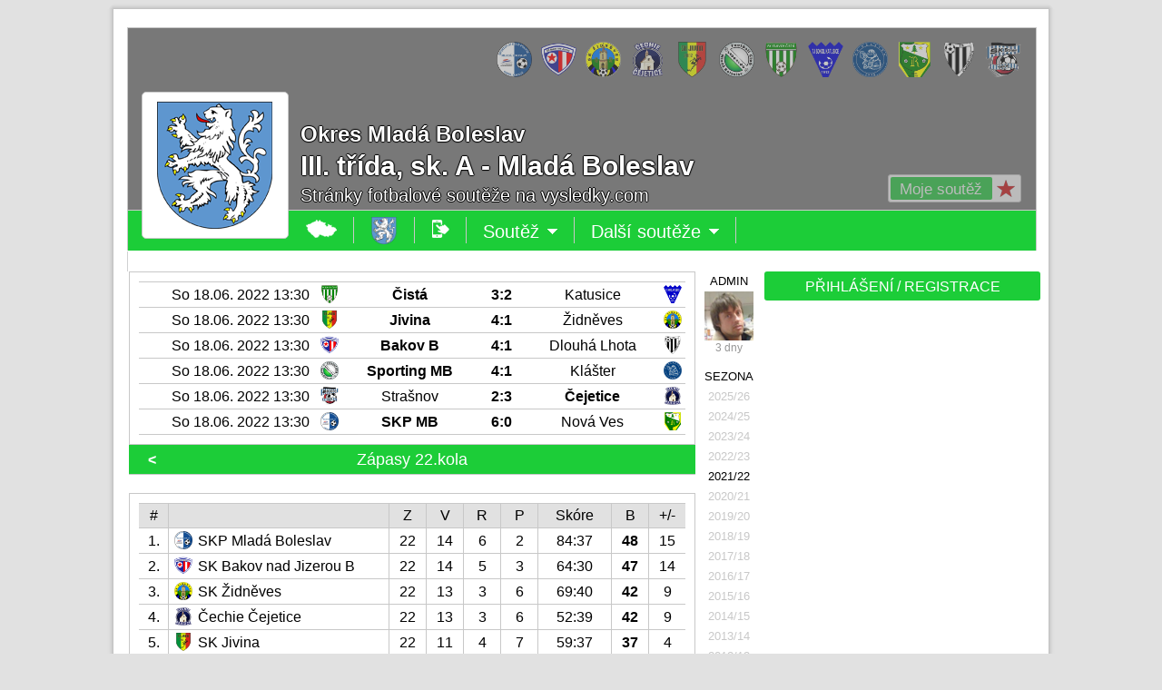

--- FILE ---
content_type: text/html
request_url: http://www.vysledky.com/soutez2.php?id_soutez=16436
body_size: 8593
content:
<!doctype html>
<html>
<head>
	<meta http-equiv="X-UA-Compatible" content="IE=edge">
	<meta charset="windows-1250">
	<meta http-equiv="cache-control" content="no-cache">
	<meta name="viewport" content="width=1024">
	<title>III. třída, sk. A - Mladá Boleslav</title>
	<meta name="description" lang="cs" content="Sportovní výsledky z fotbalu, hokeje, basketbalu, tenisu a dalších sportů.">
	<meta name="keywords" lang="cs" content="sportovní výsledky">
	<link rel="shortcut icon" href="http://vysledky.com/obr2/mic.png"/>
	<link rel="apple-touch-icon" href="http://vysledky.com/obr2/shortcut.png">
	<script type="text/javascript" src="jquery-1.11.3.js"></script>
	<script data-ad-client="ca-pub-9083856266999323" async src="https://pagead2.googlesyndication.com/pagead/js/adsbygoogle.js"></script>
  <style type="text/css">
		<!--
		@import "//vysledky.com/styl/styl.css";
		-->
	</style>
  <script data-ad-client="ca-pub-9083856266999323" async src="https://pagead2.googlesyndication.com/pagead/js/adsbygoogle.js"></script>
</head>
<body>

	<div id="main">
		<div class="counters">
			<a href=http://www.toplist.cz/ target=_top><IMG SRC=http://toplist.cz/dot.asp?id=127356 BORDER=0 ALT=TOPlist WIDTH=1 HEIGHT=1/></a>
<style type=text/css>
<!--
  @import "//vysledky.com/styl/styl_1.css";
-->
</style>

		</div>
		<div class="m-bg-1">
			<div class="m-bg-2">
				<div class="m-bg-3">
					<div class="m-bg-4">
						<script type="text/javascript">
<!--
  var x,y,xz,yz,f=1;
  function otevritPrihlaseni() {
    document.getElementById('okno').style.visibility='visible';
    document.getElementById('oknoPrihlaseni').style.visibility='visible';
  }
  function zavritOkno2() {
    document.getElementById('okno').style.visibility='hidden';
    document.getElementById('oknoPrihlaseni').style.visibility='hidden';
  }
-->
</script>

<div id=okno class=zavoj></div>
<div class=okno-prihlaseni id=oknoPrihlaseni>
  <div class=ozubene-kolo style="top: 10px; left: 623px;" onclick="zavritOkno2();" onmouseover="this.style.opacity='1'" onmouseout="this.style.opacity='0.5'"><div class=okno-x>X</div></div>
Pro provedení akce musíš být přihlášen(a)
<table border=0 cellSpacing=0 cellPadding=0><tr><td width=302 valign=top>

<form id=registraceForm action="javascript:void(1);" method=post>
<input type=hidden name=akce value='3'>
<div class=tabulka-box>
<span id=registrace>
<div class=tabulka-box-radek>&nbsp;<span><input type=radio name=osoba_MZ value=M> Muž <input type=radio name=osoba_MZ value=Z> Žena</span></div>
<div class=tabulka-box-radek>Jméno<span><input class=barva-input type='text' name='osoba_jmeno' value='' placeholder='*' style='width: 184px;'></span></div>
<div class=tabulka-box-radek>Příjmení<span><input class=barva-input type='text' name='osoba_prijmeni' value='' placeholder='*' style='width: 184px;'></span></div>
<div class=tabulka-box-radek>Národnost<span><select class=barva-select type=text style='width: 188px;' name=osoba_narodnost>
<option value='1' >Alžírsko
<option value='2' >Angola
<option value='3' >Benin
<option value='4' >Botswana
<option value='5' >Burkina Faso
<option value='6' >Burundi
<option value='7' >Čad
<option value='8' >Demokratická republika Kongo
<option value='9' >Džibutsko
<option value='10' >Egypt
<option value='11' >Eritrea
<option value='12' >Etiopie
<option value='13' >Gabon
<option value='14' >Gambie
<option value='15' >Ghana
<option value='16' >Guinea
<option value='17' >Guinea-Bissau
<option value='18' >Jihoafrická republika
<option value='19' >Kamerun
<option value='20' >Kapverdy
<option value='21' >Keňa
<option value='22' >Komory
<option value='24' >Lesotho
<option value='25' >Libérie
<option value='26' >Libye
<option value='27' >Madagaskar
<option value='28' >Malawi
<option value='29' >Mali
<option value='30' >Maroko
<option value='31' >Mauricius
<option value='32' >Mauritánie
<option value='33' >Mosambik
<option value='34' >Namibie
<option value='35' >Niger
<option value='36' >Nigérie
<option value='37' >Pobřeží slonoviny
<option value='23' >Republika Kongo
<option value='38' >Rovníková Guinea
<option value='39' >Rwanda
<option value='40' >Senegal
<option value='41' >Seychely
<option value='42' >Sierra Leone
<option value='43' >Somálsko
<option value='44' >Středoafrická republika
<option value='45' >Súdán
<option value='46' >Svatý Tomáš a Princův ostrov
<option value='47' >Svazijsko
<option value='48' >Tanzanie
<option value='49' >Togo
<option value='50' >Tunisko
<option value='51' >Uganda
<option value='52' >Zambie
<option value='53' >Zimbabwe
<option value='54' >Afghánistán
<option value='55' >Arménie
<option value='56' >Azerbájdžán
<option value='57' >Bahrajn
<option value='58' >Bangladéš
<option value='59' >Bhútán
<option value='60' >Brunej
<option value='61' >Čína
<option value='62' >Filipíny
<option value='63' >Gruzie
<option value='64' >Indie
<option value='65' >Indonésie
<option value='66' >Irák
<option value='67' >Írán
<option value='68' >Izrael
<option value='69' >Japonsko
<option value='70' >Jemen
<option value='71' >Jižní Korea
<option value='72' >Jordánsko
<option value='73' >Kambodža
<option value='74' >Katar
<option value='75' >Kuvajt
<option value='76' >Kypr
<option value='77' >Kyrgyzstán
<option value='78' >Laos
<option value='79' >Libanon
<option value='80' >Malajsie
<option value='81' >Maledivy
<option value='82' >Mongolsko
<option value='83' >Myanmar
<option value='84' >Nepál
<option value='85' >Omán
<option value='86' >Pákistán
<option value='87' >Saúdská Arábie
<option value='88' >Severní Korea
<option value='89' >Singapur
<option value='90' >Spojené arabské emiráty
<option value='91' >Srí Lanka
<option value='92' >Sýrie
<option value='93' >Tádžikistán
<option value='94' >Thajsko
<option value='95' >Turkmenistán
<option value='96' >Uzbekistán
<option value='97' >Vietnam
<option value='98' >Východní Timor
<option value='99' >Albánie
<option value='100' >Andorra
<option value='101' >Anglie
<option value='102' >Belgie
<option value='103' >Bělorusko
<option value='104' >Bosna a Hercegovina
<option value='105' >Bulharsko
<option value='106' >Černá hora
<option value='107' selected>Česko
<option value='113' >Chorvatsko
<option value='108' >Dánsko
<option value='109' >Estonsko
<option value='110' >Faerské ostrovy
<option value='111' >Finsko
<option value='112' >Francie
<option value='203' >Gibraltar
<option value='114' >Irsko
<option value='115' >Island
<option value='116' >Itálie
<option value='117' >Kazachstán
<option value='204' >Kosovo
<option value='118' >Kosovo
<option value='119' >Lichtenštejnsko
<option value='120' >Litva
<option value='121' >Lotyšsko
<option value='122' >Lucembursko
<option value='123' >Maďarsko
<option value='124' >Makedonie
<option value='125' >Malta
<option value='126' >Moldavsko
<option value='127' >Monako
<option value='128' >Německo
<option value='129' >Nizozemsko
<option value='130' >Norsko
<option value='131' >Polsko
<option value='132' >Portugalsko
<option value='133' >Rakousko
<option value='136' >Řecko
<option value='134' >Rumunsko
<option value='135' >Rusko
<option value='137' >San Marino
<option value='200' >Severní Irsko
<option value='199' >Skotsko
<option value='138' >Slovensko
<option value='139' >Slovinsko
<option value='141' >Španělsko
<option value='140' >Srbsko
<option value='142' >Švédsko
<option value='143' >Švýcarsko
<option value='144' >Turecko
<option value='145' >Ukrajina
<option value='146' >Vatikán
<option value='147' >Velká Británie
<option value='201' >Wales
<option value='148' >Argentina
<option value='149' >Bolívie
<option value='150' >Brazílie
<option value='153' >Chile
<option value='151' >Ekvádor
<option value='152' >Guyana
<option value='154' >Kolumbie
<option value='155' >Paraguay
<option value='156' >Peru
<option value='157' >Surinam
<option value='158' >Uruguay
<option value='159' >Venezuela
<option value='160' >Austrálie
<option value='161' >Cookovy ostrovy
<option value='162' >Fidži
<option value='163' >Kiribati
<option value='164' >Marshallovy ostrovy
<option value='165' >Mikronésie
<option value='166' >Nauru
<option value='167' >Niue
<option value='168' >Nový Zéland
<option value='169' >Palau
<option value='170' >Papua-Nová Guinea
<option value='172' >Šalamounovy ostrovy
<option value='171' >Samoa
<option value='202' >Tahiti
<option value='173' >Tonga
<option value='174' >Tuvalu
<option value='175' >Vanuatu
<option value='176' >Antigua a Barbuda
<option value='177' >Bahamy
<option value='178' >Barbados
<option value='179' >Belize
<option value='180' >Dominika
<option value='181' >Dominikánská republika
<option value='182' >Grenada
<option value='183' >Guatemala
<option value='184' >Haiti
<option value='185' >Honduras
<option value='186' >Jamaika
<option value='187' >Kanada
<option value='188' >Kostarika
<option value='189' >Kuba
<option value='190' >Mexiko
<option value='191' >Nikaragua
<option value='192' >Panama
<option value='193' >Salvador
<option value='195' >Svatá Lucie
<option value='196' >Svatý Kryštov a Nevis
<option value='197' >Svatý Vincenc a Grenadiny
<option value='198' >Trinidad a Tobago
<option value='194' >USA
</select></span></div>
<div class=tabulka-box-radek>Email<span><input class=barva-input type='text' name='osoba_email' value='' placeholder='*' style='width: 184px;'></span></div>
<div class=tabulka-box-radek>Heslo<span><input class=barva-input type='password' name='osoba_heslo' value='' placeholder='*' style='width: 184px;'></span></div>
<div class=tabulka-box-radek>Heslo<span><input class=barva-input type='password' name='osoba_heslo2' value='' placeholder='*' style='width: 184px;'></span></div>
<div class=tabulka-box-radek-bez><input type='checkbox' name='osoba_podminky' value='1'>Souhlasím s <a href=podminky2.php target=_blank>podmínkami registrace</a></div>
<div class=tabulka-box-radek-bez><input type='submit' value='REGISTROVAT' name='tlacitko' class='tlacitko' onmouseover="this.style.backgroundColor='#00A61A';" onmouseout="this.style.backgroundColor='#1CCD38';"></div>
</span>
</div></form>

<td width=20></td>
<td width=302 valign=top>
<form action='soutez2.php?id_soutez=16436' method=post>
<input type='hidden' name='zmena' value='1'>
<div class=tabulka-box>
<div class=tabulka-box-radek>Email<span style='left: 60px;'><input class=barva-input type='text' name='Email' value='' placeholder='' style='width: 224px;'></span></div>
<div class=tabulka-box-radek>Heslo<span style='left: 60px;'><input class=barva-input type='password' name='Heslo' value='' placeholder='' style='width: 224px;'></span></div>
<div class=tabulka-box-radek-bez><input type='checkbox' name='pamatovat' value='1'> Přihlásit trvale</div>
<div class=tabulka-box-radek-bez><input type='submit' value='PŘIHLÁSIT' name='tlacitko' class='tlacitko' onmouseover="this.style.backgroundColor='#00A61A';" onmouseout="this.style.backgroundColor='#1CCD38';"></div>
</div></form>
<div style='height: 26px;'></div>

<form id=zapomenutehesloForm action="javascript:void(1);" method=post>
<input type=hidden name=akce value='2'>
<div class=tabulka-box>
<div class=tabulka-box-radek>Email<span style='left: 60px;'><input class=barva-input type='text' name='zapomenute_heslo_email' value='' placeholder='' style='width: 224px;'></span></div>
<div class=tabulka-box-radek-bez><span id=zapomenuteheslo>Na zadaný email bude odesláno zapomenuté heslo.</span></div>
<div class=tabulka-box-radek-bez><input type='submit' value='ODESLAT HESLO' name='tlacitko' class='tlacitko' onmouseover="this.style.backgroundColor='#00A61A';" onmouseout="this.style.backgroundColor='#1CCD38';"></div>
</div></form>
</td></tr></table>
</div>
<script type="text/javascript">
<!--
  var osoba;
  function otevritVzkaz(osoba) {
    document.getElementById('okno').style.visibility='visible';
    document.getElementById('oknoVzkaz').style.visibility='visible';
    vytvoritZadost('ajax-vzkaz2.php?akce=1&barva_normal=1CCD38&barva_tmava=00A61A&barva_svetla=DCFFDC&vzkaz_id_osoba='+osoba,2,'oknoVzkaz');
  }
  function zavritOkno3() {
    document.getElementById('okno').style.visibility='hidden';
    document.getElementById('oknoVzkaz').style.visibility='hidden';
  }
-->
</script>

<form id=vzkazForm action="javascript:void(1);" method=post>
<input type=hidden name=zmena value='3'>
<input type=hidden name=barva_svetla value='DCFFDC'>
<input type=hidden name=barva_normal value='1CCD38'>
<input type=hidden name=barva_tmava value='00A61A'>
<div class=okno-prihlaseni id=oknoVzkaz>
</div>
</form>
<script type="text/javascript">
function vytvoritZadost (url,akce,kam) {
  var http_zadost = false;
  if (window.XMLHttpRequest) { // Mozilla, Safari, Opera, Konqueror...
    http_zadost = new XMLHttpRequest();
    if (http_zadost.overrideMimeType) {
      http_zadost.overrideMimeType('text/xml');
      }
    } else if (window.ActiveXObject) { // Internet Explorer
      try {
        http_zadost = new ActiveXObject("Msxml2.XMLHTTP");
      } catch (e) {
      try {
        http_zadost = new ActiveXObject("Microsoft.XMLHTTP");
      } catch (e) {}
    }
  }

  if (!http_zadost) {
    alert('Giving up :( Nemohu vytvořit XMLHTTP instanci');
    return false;
  }
  http_zadost.onreadystatechange = function() {
    if(akce==1) stavObsahu(http_zadost);
    if(akce==2) naplnitDIV(http_zadost,kam);
  };
  http_zadost.open('GET', url, true);
  http_zadost.send(null);
  return(false);
}

function stavObsahu(http_zadost) {
  if (http_zadost.readyState == 4) {
    if (http_zadost.status == 200) {
      if(http_zadost.responseText==1) {
        document.getElementById('fans1').style.visibility='hidden';
        document.getElementById('fans2').style.visibility='visible';
        document.getElementById('fans3').style.visibility='hidden';
      }
      if(http_zadost.responseText==2) {
        document.getElementById('fans1').style.visibility='hidden';
        document.getElementById('fans2').style.visibility='hidden';
        document.getElementById('fans3').style.visibility='visible';
      }
      if(http_zadost.responseText==3) {
        document.getElementById('fans1').style.visibility='visible';
        document.getElementById('fans2').style.visibility='hidden';
        document.getElementById('fans3').style.visibility='hidden';
      }
      if(http_zadost.responseText==4) {
        document.getElementById('zdeziju1').style.visibility='visible';
        document.getElementById('zdeziju2').style.visibility='hidden';
      }
    } else ; //alert('Byl problém se žádostí.');
  }
}

function naplnitDIV(http_zadost,kam) {
  if (http_zadost.readyState == 4) {
    if (http_zadost.status == 200) {
      document.getElementById(kam).innerHTML = http_zadost.responseText;
      document.getElementById(kam).style.opacity=1;
    } else ; //alert('Byl problém se žádostí.');
  }
}

function zobrazitFoto(x,y) {
  document.getElementById('okno2').style.width=x;
  document.getElementById('okno2').style.height=y;
  yz=y/-2; xz=(x/-2)-10;
  document.getElementById('okno2').style.marginTop=yz;
  document.getElementById('okno2').style.marginLeft=xz;
  document.getElementById('okno3').style.width=x;
  document.getElementById('okno3').style.height=y;
  xz=x-23;
  document.getElementById('okno4').style.left=xz;
  yz=y+25;
  document.getElementById('okno5').style.top=yz;
  document.getElementById('okno6').style.top=yz;
  xz=x-30;
  document.getElementById('okno6').style.left=xz;
}

$(document).ready(function(){
  $('#odpovedForm').submit(function() {
    $.post("ajax-klub2.php", $(this).serialize(), function(data) {
      $("#odpoved").html(data);
    });
  });
});

$(document).ready(function(){
  $('#zapomenutehesloForm').submit(function() {
    $.post("ajax-klub2.php", $(this).serialize(), function(data) {
      $("#zapomenuteheslo").html(data);
    });
  });
});

$(document).ready(function(){
  $('#registraceForm').submit(function() {
    $.post("ajax-klub2.php", $(this).serialize(), function(data) {
      $("#registrace").html(data);
    });
  });
});

$(document).ready(function(){
  $('#komentarForm').submit(function() {
    $.post("ajax-komentar2.php", $(this).serialize(), function(data) {
      $("#komentar").html(data);
    });
  });
});

$(document).ready(function(){
  $('#vzkazForm').submit(function() {
    $.post("ajax-vzkaz2.php", $(this).serialize(), function(data) {
      $("#oknoVzkaz").html(data);
    });
  });
});

$(document).ready(function(){
  $('#adminForm').submit(function() {
    $.post("ajax-soutez2.php", $(this).serialize(), function(data) {
      $("#oknoAkce").html(data);
    });
  });
});
function Opravdu(){ return confirm("Opravdu?"); }
--></SCRIPT><div class=mezera20></div>
<div class=uvodni-box >
<div class=uvodni-box-zavoj></div>
<span class=uvodni-box-znaky>
<a href=klub2.php?id_klub=503 title='SKP Mladá Boleslav' onmouseover="this.style.z-index='5';" onmouseout="this.style.z-index='0';"><img src=znak/znak_1-----503---.png width=39 height=39></a><a href=klub2.php?id_klub=520 title='SK Bakov nad Jizerou' onmouseover="this.style.z-index='5';" onmouseout="this.style.z-index='0';"><img src=znak/znak_1-----520---.png width=39 height=39></a><a href=klub2.php?id_klub=524 title='SK Židněves' onmouseover="this.style.z-index='5';" onmouseout="this.style.z-index='0';"><img src=znak/znak_1-----524---.png width=39 height=39></a><a href=klub2.php?id_klub=480 title='Čechie Čejetice' onmouseover="this.style.z-index='5';" onmouseout="this.style.z-index='0';"><img src=znak/znak_1-----480---.png width=39 height=39></a><a href=klub2.php?id_klub=528 title='SK Jivina' onmouseover="this.style.z-index='5';" onmouseout="this.style.z-index='0';"><img src=znak/znak_1-----528---.png width=39 height=39></a><a href=klub2.php?id_klub=530 title='FC Sporting Mladá Boleslav' onmouseover="this.style.z-index='5';" onmouseout="this.style.z-index='0';"><img src=znak/znak_1-----530---.png width=39 height=39></a><a href=klub2.php?id_klub=523 title='FK Slavoj Čistá' onmouseover="this.style.z-index='5';" onmouseout="this.style.z-index='0';"><img src=znak/znak_1-----523---.png width=39 height=39></a><a href=klub2.php?id_klub=489 title='TJ Sokol Katusice' onmouseover="this.style.z-index='5';" onmouseout="this.style.z-index='0';"><img src=znak/znak_1-----489---.png width=39 height=39></a><a href=klub2.php?id_klub=490 title='SK Klášter Hradiště n.Jizerou' onmouseover="this.style.z-index='5';" onmouseout="this.style.z-index='0';"><img src=znak/znak_1-----490---.png width=39 height=39></a><a href=klub2.php?id_klub=506 title='TJ Sokol Nová Ves' onmouseover="this.style.z-index='5';" onmouseout="this.style.z-index='0';"><img src=znak/znak_1-----506---.png width=39 height=39></a><a href=klub2.php?id_klub=481 title='FK Dlouhá Lhota' onmouseover="this.style.z-index='5';" onmouseout="this.style.z-index='0';"><img src=znak/znak_1-----481---.png width=39 height=39></a><a href=klub2.php?id_klub=513 title='SK Strašnov' onmouseover="this.style.z-index='5';" onmouseout="this.style.z-index='0';"><img src=znak/znak_1-----513---.png width=39 height=39></a></span>
<div class=znak><a href=soutez2.php?id_soutez=16436><img src=znak/znak_1-107-2-29-----.png width=140 height=140></a>
</div>
<div id=mojesoutez>
<span style="position: absolute; top: 38px; left: 0px;"><div title='Vybrat soutěž mezi oblíbené' class=uvodni-box-fans onclick='otevritPrihlaseni()' onmouseover="this.style.opacity='1'" onmouseout="this.style.opacity='0.5'" style="cursor: pointer; width: 145px; left: 837px;"><span class=uvodni-box-fans-in style='width: 92px;'>Moje soutěž<img src=/obr2/hvezda.png class=uvodni-box-fans-ico style='left: 117px;'></span></div></span>
</div>
<div class=uvodni-box-h2>Okres Mladá Boleslav</div>
<div class=uvodni-box-h1>III. třída, sk. A - Mladá Boleslav</div>
<p>Stránky fotbalové soutěže na vysledky.com</p>
</div>
<script type="text/javascript">
<!--
  var ktere, id_menu;

  function zobrazit_menu(ktere) {
    id_menu='menu'+ktere;
    document.getElementById(id_menu).style.visibility='visible';
  }
  function skryt_menu(ktere) {
    id_menu='menu'+ktere;
    document.getElementById(id_menu).style.visibility='hidden';
  }
-->
</script>

<div uvodni-menu style='position: relative;'>
<table border=0 cellSpacing=0 cellPadding=0 height=45 width=1002><tr bgcolor=#1CCD38 height=44><td width=1 bgcolor=#C8C8C8></td><td width=178></td>
<td onclick=parent.location.href='index.php?sport=1' onmouseover="this.style.backgroundColor='#00A61A'" onmouseout="this.style.backgroundColor='#1CCD38'" class=uvodni-menu-td title='Hlavní stránka'><img src=/obr2/mapaCR.png></td>
<td onclick=parent.location.href='index.php?sport=1&stat=107&kraj=2&okres=29' onmouseover="this.style.backgroundColor='#00A61A'" onmouseout="this.style.backgroundColor='#1CCD38'" class=uvodni-menu-td title='Úvodní stránka'><img src=znak/znak_1-107-2-29-----.png width=30 height=30></td>
<td onclick=parent.location.href='touch/soutez2t.php?sport=1&id_soutez=16436' onmouseover="this.style.backgroundColor='#00A61A'" onmouseout="this.style.backgroundColor='#1CCD38'" class=uvodni-menu-td title='Verze pro mobil'><img src=obr2/mobil.png></td>
<td onclick="this.style.backgroundColor='#00A61A'; zobrazit_menu(2);" onmouseover="this.style.backgroundColor='#00A61A'; zobrazit_menu(2); this.style.cursor='default'" onmouseout="this.style.backgroundColor='#1CCD38'; skryt_menu(2);" class=uvodni-menu-td style='position: relative;'>Soutěž<img src=/obr2/sipkad.png>
<div id=menu2 style='visibility: hidden; position: absolute; top: 19px; left: 0px;'>
<table border=0 cellSpacing=0 cellPadding=0>
<tr><td><div class=mezera20></div></td></tr>
<tr><td onclick="document.getElementById('hlavni').style.opacity=0.4; vytvoritZadost('ajax-soutez2.php?akce=2&sport=1&id_soutez=16436',2,'hlavni')" onmouseover="this.style.backgroundColor='#00A61A';" onmouseout="this.style.backgroundColor='#505050';" class=uvodni-menu-td-td>Úvodní&nbsp;strana</td></tr>
<tr><td onclick="document.getElementById('hlavni').style.opacity=0.4; vytvoritZadost('ajax-soutez2.php?akce=3&sport=1&id_soutez=16436',2,'hlavni')" onmouseover="this.style.backgroundColor='#00A61A';" onmouseout="this.style.backgroundColor='#505050';" class=uvodni-menu-td-td>Los&nbsp;soutěže</td></tr>
<tr><td onclick="document.getElementById('hlavni').style.opacity=0.4; vytvoritZadost('ajax-soutez2.php?akce=4&sport=1&id_soutez=16436',2,'hlavni')" onmouseover="this.style.backgroundColor='#00A61A';" onmouseout="this.style.backgroundColor='#505050';" class=uvodni-menu-td-td>Rozpis&nbsp;zápasů</td></tr>
<tr><td onclick="document.getElementById('hlavni').style.opacity=0.4; vytvoritZadost('ajax-soutez2.php?akce=5&sport=1&id_soutez=16436',2,'hlavni')" onmouseover="this.style.backgroundColor='#00A61A';" onmouseout="this.style.backgroundColor='#505050';" class=uvodni-menu-td-td>Statistiky</td></tr>
<tr><td onclick="document.getElementById('hlavni').style.opacity=0.4; vytvoritZadost('ajax-soutez2.php?akce=11&sport=1&id_soutez=16436',2,'hlavni'); vytvoritZadost('ajax-soutez2.php?akce=14&sport=1&id_soutez=16436',2,'tabulka-right');" onmouseover="this.style.backgroundColor='#00A61A';" onmouseout="this.style.backgroundColor='#505050';" class=uvodni-menu-td-td>Tipovačka</td></tr>
<tr><td onclick="document.getElementById('hlavni').style.opacity=0.4; vytvoritZadost('ajax-soutez2.php?akce=15&sport=1&id_soutez=16436',2,'hlavni');" onmouseover="this.style.backgroundColor='#00A61A';" onmouseout="this.style.backgroundColor='#505050';" class=uvodni-menu-td-td>Hřiště&nbsp;a&nbsp;stadiony</td></tr>
</table></div>
</td>
<td onclick="this.style.backgroundColor='#00A61A'; zobrazit_menu(3);" onmouseover="this.style.backgroundColor='#00A61A'; zobrazit_menu(3); this.style.cursor='default'" onmouseout="this.style.backgroundColor='#1CCD38'; skryt_menu(3);" class=uvodni-menu-td style='position: relative;'>Další soutěže<img src=/obr2/sipkad.png>
<div id=menu3 style='visibility: hidden; position: absolute; top: 19px; left: 0px;'>
<table border=0 cellSpacing=0 cellPadding=0>
<tr><td><div class=mezera20></div></td></tr>
<tr><td onclick=parent.location.href='soutez2.php?id_soutez=16435' onmouseover="this.style.backgroundColor='#00A61A'; this.style.cursor='pointer'" onmouseout="this.style.backgroundColor='#505050';" class=uvodni-menu-td-td>Okresní&nbsp;přebor</td></tr>
<tr><td onclick=parent.location.href='soutez2.php?id_soutez=16436' onmouseover="this.style.backgroundColor='#00A61A'; this.style.cursor='pointer'" onmouseout="this.style.backgroundColor='#1CCD38';" class=uvodni-menu-td-td style='background: #1CCD38;'>III.&nbsp;třída,&nbsp;skupina&nbsp;A</td></tr>
<tr><td onclick=parent.location.href='soutez2.php?id_soutez=16437' onmouseover="this.style.backgroundColor='#00A61A'; this.style.cursor='pointer'" onmouseout="this.style.backgroundColor='#505050';" class=uvodni-menu-td-td>III.&nbsp;třída,&nbsp;skupina&nbsp;B</td></tr>
<tr><td onclick=parent.location.href='soutez2.php?id_soutez=16438' onmouseover="this.style.backgroundColor='#00A61A'; this.style.cursor='pointer'" onmouseout="this.style.backgroundColor='#505050';" class=uvodni-menu-td-td>IV.&nbsp;třída</td></tr>
</table></div>
</td>
</td>
<td></td><td width=1 bgcolor=#C8C8C8></td></tr>
<tr bgcolor=#C8C8C8></tr></table>
</div>
<script>
Unidata.keywords = ["Fotbal"];
</script>

						<div id="content" class="content">
							<div class="widepage">
								<TABLE><TR><TD>
                <div id="c-2">
									<table border=0 cellSpacing=0 cellPadding=0><tr>
<td width=624 height=750 valign=top>

<div id=hlavni><div id=zapasy>
<div class=tabulka-box624>
<table cellSpacing=0 cellPadding=0 border=0 width=602>
<tr height=1 bgcolor=#C8C8C8><td colspan=9></td></tr>
<tr height=26 title='' onclick="document.getElementById('hlavni').style.opacity=0.4; vytvoritZadost('ajax-soutez2.php?akce=6&sport=1&id_soutez=16436&id_zapas=2453293',2,'hlavni');" onmouseover="this.style.backgroundColor='#DCFFDC'; this.style.cursor='pointer';" onmouseout="this.style.backgroundColor='#FFFFFF';"><td width=1 bgcolor=#FFFFFF>
<td width=26 style='text-align: center; position: relative; top: 3px;'></td><td style='text-align: center;' width=170>So 18.06. 2022 13:30</td>
<td width=26 style='text-align: center; position: relative; top: 3px;'><img src=znak/znak_1-----523---.png width=20 height=20></td><td style='text-align: center;' width=151><b>Čistá</b><td style='text-align: center;' width=50><b>3:2</b></td>
<td style='text-align: center;' width=151>Katusice</td><td style='text-align: center; position: relative; top: 3px;' width=26><img src=znak/znak_1-----489---.png width=20 height=20></td><td width=1 bgcolor=#FFFFFF></tr>
<tr height=1 bgcolor=#C8C8C8><td colspan=9></td></tr>
<tr height=26 title='' onclick="document.getElementById('hlavni').style.opacity=0.4; vytvoritZadost('ajax-soutez2.php?akce=6&sport=1&id_soutez=16436&id_zapas=2453294',2,'hlavni');" onmouseover="this.style.backgroundColor='#DCFFDC'; this.style.cursor='pointer';" onmouseout="this.style.backgroundColor='#FFFFFF';"><td width=1 bgcolor=#FFFFFF>
<td width=26 style='text-align: center; position: relative; top: 3px;'></td><td style='text-align: center;' width=170>So 18.06. 2022 13:30</td>
<td width=26 style='text-align: center; position: relative; top: 3px;'><img src=znak/znak_1-----528---.png width=20 height=20></td><td style='text-align: center;' width=151><b>Jivina</b><td style='text-align: center;' width=50><b>4:1</b></td>
<td style='text-align: center;' width=151>Židněves</td><td style='text-align: center; position: relative; top: 3px;' width=26><img src=znak/znak_1-----524---.png width=20 height=20></td><td width=1 bgcolor=#FFFFFF></tr>
<tr height=1 bgcolor=#C8C8C8><td colspan=9></td></tr>
<tr height=26 title='' onclick="document.getElementById('hlavni').style.opacity=0.4; vytvoritZadost('ajax-soutez2.php?akce=6&sport=1&id_soutez=16436&id_zapas=2453295',2,'hlavni');" onmouseover="this.style.backgroundColor='#DCFFDC'; this.style.cursor='pointer';" onmouseout="this.style.backgroundColor='#FFFFFF';"><td width=1 bgcolor=#FFFFFF>
<td width=26 style='text-align: center; position: relative; top: 3px;'></td><td style='text-align: center;' width=170>So 18.06. 2022 13:30</td>
<td width=26 style='text-align: center; position: relative; top: 3px;'><img src=znak/znak_1-----520---.png width=20 height=20></td><td style='text-align: center;' width=151><b>Bakov B</b><td style='text-align: center;' width=50><b>4:1</b></td>
<td style='text-align: center;' width=151>Dlouhá Lhota</td><td style='text-align: center; position: relative; top: 3px;' width=26><img src=znak/znak_1-----481---.png width=20 height=20></td><td width=1 bgcolor=#FFFFFF></tr>
<tr height=1 bgcolor=#C8C8C8><td colspan=9></td></tr>
<tr height=26 title='' onclick="document.getElementById('hlavni').style.opacity=0.4; vytvoritZadost('ajax-soutez2.php?akce=6&sport=1&id_soutez=16436&id_zapas=2453296',2,'hlavni');" onmouseover="this.style.backgroundColor='#DCFFDC'; this.style.cursor='pointer';" onmouseout="this.style.backgroundColor='#FFFFFF';"><td width=1 bgcolor=#FFFFFF>
<td width=26 style='text-align: center; position: relative; top: 3px;'></td><td style='text-align: center;' width=170>So 18.06. 2022 13:30</td>
<td width=26 style='text-align: center; position: relative; top: 3px;'><img src=znak/znak_1-----530---.png width=20 height=20></td><td style='text-align: center;' width=151><b>Sporting MB</b><td style='text-align: center;' width=50><b>4:1</b></td>
<td style='text-align: center;' width=151>Klášter</td><td style='text-align: center; position: relative; top: 3px;' width=26><img src=znak/znak_1-----490---.png width=20 height=20></td><td width=1 bgcolor=#FFFFFF></tr>
<tr height=1 bgcolor=#C8C8C8><td colspan=9></td></tr>
<tr height=26 title='' onclick="document.getElementById('hlavni').style.opacity=0.4; vytvoritZadost('ajax-soutez2.php?akce=6&sport=1&id_soutez=16436&id_zapas=2453297',2,'hlavni');" onmouseover="this.style.backgroundColor='#DCFFDC'; this.style.cursor='pointer';" onmouseout="this.style.backgroundColor='#FFFFFF';"><td width=1 bgcolor=#FFFFFF>
<td width=26 style='text-align: center; position: relative; top: 3px;'></td><td style='text-align: center;' width=170>So 18.06. 2022 13:30</td>
<td width=26 style='text-align: center; position: relative; top: 3px;'><img src=znak/znak_1-----513---.png width=20 height=20></td><td style='text-align: center;' width=151>Strašnov<td style='text-align: center;' width=50><b>2:3</b></td>
<td style='text-align: center;' width=151><b>Čejetice</b></td><td style='text-align: center; position: relative; top: 3px;' width=26><img src=znak/znak_1-----480---.png width=20 height=20></td><td width=1 bgcolor=#FFFFFF></tr>
<tr height=1 bgcolor=#C8C8C8><td colspan=9></td></tr>
<tr height=26 title='' onclick="document.getElementById('hlavni').style.opacity=0.4; vytvoritZadost('ajax-soutez2.php?akce=6&sport=1&id_soutez=16436&id_zapas=2453298',2,'hlavni');" onmouseover="this.style.backgroundColor='#DCFFDC'; this.style.cursor='pointer';" onmouseout="this.style.backgroundColor='#FFFFFF';"><td width=1 bgcolor=#FFFFFF>
<td width=26 style='text-align: center; position: relative; top: 3px;'></td><td style='text-align: center;' width=170>So 18.06. 2022 13:30</td>
<td width=26 style='text-align: center; position: relative; top: 3px;'><img src=znak/znak_1-----503---.png width=20 height=20></td><td style='text-align: center;' width=151><b>SKP MB</b><td style='text-align: center;' width=50><b>6:0</b></td>
<td style='text-align: center;' width=151>Nová Ves</td><td style='text-align: center; position: relative; top: 3px;' width=26><img src=znak/znak_1-----506---.png width=20 height=20></td><td width=1 bgcolor=#FFFFFF></tr>
<tr height=1 bgcolor=#C8C8C8><td colspan=9></td></tr>
</table>
</div>
<div class=tabulka-menu624>
<div class=tlacitko title='Zápasy 21.kola' onclick="document.getElementById('zapasy').style.opacity=0.4; vytvoritZadost('ajax-soutez2.php?akce=1&sport=1&id_soutez=16436&kolo=21',2,'zapasy')" style='position: absolute; top: 0px; left: 0px; width: 30px;' onmouseover="this.style.backgroundColor='#00A61A'; this.style.cursor='pointer';" onmouseout="this.style.backgroundColor='#1CCD38';"><b><</b></div>
Zápasy 22.kola
</div>
</div>
<div class=tabulka-box624>
<table cellSpacing=0 cellPadding=0 border=0 width=602>
<tr height=1 bgcolor=#C8C8C8><td colspan=18></td></tr>
<tr height=26 bgcolor=#E1E1E1><td style='text-align: center;' width=32 title='Pořadí' style='cursor:help;'>#</td><td width=1 bgcolor=#C8C8C8>
<td style='text-align: center;' width=217 colspan=2></td><td width=1 bgcolor=#C8C8C8>
<td style='text-align: center;' width=40 title='Zápasy' style='cursor:help;'>Z</td><td width=1 bgcolor=#C8C8C8>
<td style='text-align: center;' width=40 title='Výhry' style='cursor:help;'>V</td><td width=1 bgcolor=#C8C8C8>
<td style='text-align: center;' width=40 title='Remízy' style='cursor:help;'>R</td><td width=1 bgcolor=#C8C8C8>
<td style='text-align: center;' width=40 title='Prohry' style='cursor:help;'>P</td><td width=1 bgcolor=#C8C8C8>
<td style='text-align: center;' width=80>Skóre</td><td width=1 bgcolor=#C8C8C8>
<td style='text-align: center;' width=40 title='Body' style='cursor:help;'>B</td><td width=1 bgcolor=#C8C8C8>
<td style='text-align: center;' width=40 title='Tabulka pravdy' style='cursor:help;'>+/-</td></tr>
<tr height=1 bgcolor=#C8C8C8><td colspan=18></td></tr>
<tr height=26 title='' onclick="parent.location.href='klub2.php?id_klub=503'" onmouseover="this.style.backgroundColor='#DCFFDC'; this.style.cursor='pointer';" onmouseout="this.style.backgroundColor='#FFFFFF';"><td style='text-align: center;'>1.</td><td width=1 bgcolor=#C8C8C8>
<td style='text-align: center; position: relative; top: 3px;' width=32><img src=znak/znak_1-----503---.png width=20 height=20></td><td style='position: relative;'><div style='width: 205px; height: 26px; position: absolute; top: 1px; overflow: hidden;'>SKP Mladá Boleslav</div></td><td width=1 bgcolor=#C8C8C8>
<td style='text-align: center;'>22</td><td width=1 bgcolor=#C8C8C8>
<td style='text-align: center;'>14</td><td width=1 bgcolor=#C8C8C8>
<td style='text-align: center;'>6</td><td width=1 bgcolor=#C8C8C8>
<td style='text-align: center;'>2</td><td width=1 bgcolor=#C8C8C8>
<td style='text-align: center;'>84:37</td><td width=1 bgcolor=#C8C8C8>
<td style='text-align: center;'><b>48</b></td><td width=1 bgcolor=#C8C8C8>
<td style='text-align: center;'>15</td>
</tr>
<tr height=1 bgcolor=#C8C8C8><td colspan=18></td></tr>
<tr height=26 title='' onclick="parent.location.href='klub2.php?id_klub=520'" onmouseover="this.style.backgroundColor='#DCFFDC'; this.style.cursor='pointer';" onmouseout="this.style.backgroundColor='#FFFFFF';"><td style='text-align: center;'>2.</td><td width=1 bgcolor=#C8C8C8>
<td style='text-align: center; position: relative; top: 3px;' width=32><img src=znak/znak_1-----520---.png width=20 height=20></td><td style='position: relative;'><div style='width: 205px; height: 26px; position: absolute; top: 1px; overflow: hidden;'>SK Bakov nad Jizerou B</div></td><td width=1 bgcolor=#C8C8C8>
<td style='text-align: center;'>22</td><td width=1 bgcolor=#C8C8C8>
<td style='text-align: center;'>14</td><td width=1 bgcolor=#C8C8C8>
<td style='text-align: center;'>5</td><td width=1 bgcolor=#C8C8C8>
<td style='text-align: center;'>3</td><td width=1 bgcolor=#C8C8C8>
<td style='text-align: center;'>64:30</td><td width=1 bgcolor=#C8C8C8>
<td style='text-align: center;'><b>47</b></td><td width=1 bgcolor=#C8C8C8>
<td style='text-align: center;'>14</td>
</tr>
<tr height=1 bgcolor=#C8C8C8><td colspan=18></td></tr>
<tr height=26 title='' onclick="parent.location.href='klub2.php?id_klub=524'" onmouseover="this.style.backgroundColor='#DCFFDC'; this.style.cursor='pointer';" onmouseout="this.style.backgroundColor='#FFFFFF';"><td style='text-align: center;'>3.</td><td width=1 bgcolor=#C8C8C8>
<td style='text-align: center; position: relative; top: 3px;' width=32><img src=znak/znak_1-----524---.png width=20 height=20></td><td style='position: relative;'><div style='width: 205px; height: 26px; position: absolute; top: 1px; overflow: hidden;'>SK Židněves</div></td><td width=1 bgcolor=#C8C8C8>
<td style='text-align: center;'>22</td><td width=1 bgcolor=#C8C8C8>
<td style='text-align: center;'>13</td><td width=1 bgcolor=#C8C8C8>
<td style='text-align: center;'>3</td><td width=1 bgcolor=#C8C8C8>
<td style='text-align: center;'>6</td><td width=1 bgcolor=#C8C8C8>
<td style='text-align: center;'>69:40</td><td width=1 bgcolor=#C8C8C8>
<td style='text-align: center;'><b>42</b></td><td width=1 bgcolor=#C8C8C8>
<td style='text-align: center;'>9</td>
</tr>
<tr height=1 bgcolor=#C8C8C8><td colspan=18></td></tr>
<tr height=26 title='' onclick="parent.location.href='klub2.php?id_klub=480'" onmouseover="this.style.backgroundColor='#DCFFDC'; this.style.cursor='pointer';" onmouseout="this.style.backgroundColor='#FFFFFF';"><td style='text-align: center;'>4.</td><td width=1 bgcolor=#C8C8C8>
<td style='text-align: center; position: relative; top: 3px;' width=32><img src=znak/znak_1-----480---.png width=20 height=20></td><td style='position: relative;'><div style='width: 205px; height: 26px; position: absolute; top: 1px; overflow: hidden;'>Čechie Čejetice</div></td><td width=1 bgcolor=#C8C8C8>
<td style='text-align: center;'>22</td><td width=1 bgcolor=#C8C8C8>
<td style='text-align: center;'>13</td><td width=1 bgcolor=#C8C8C8>
<td style='text-align: center;'>3</td><td width=1 bgcolor=#C8C8C8>
<td style='text-align: center;'>6</td><td width=1 bgcolor=#C8C8C8>
<td style='text-align: center;'>52:39</td><td width=1 bgcolor=#C8C8C8>
<td style='text-align: center;'><b>42</b></td><td width=1 bgcolor=#C8C8C8>
<td style='text-align: center;'>9</td>
</tr>
<tr height=1 bgcolor=#C8C8C8><td colspan=18></td></tr>
<tr height=26 title='' onclick="parent.location.href='klub2.php?id_klub=528'" onmouseover="this.style.backgroundColor='#DCFFDC'; this.style.cursor='pointer';" onmouseout="this.style.backgroundColor='#FFFFFF';"><td style='text-align: center;'>5.</td><td width=1 bgcolor=#C8C8C8>
<td style='text-align: center; position: relative; top: 3px;' width=32><img src=znak/znak_1-----528---.png width=20 height=20></td><td style='position: relative;'><div style='width: 205px; height: 26px; position: absolute; top: 1px; overflow: hidden;'>SK Jivina</div></td><td width=1 bgcolor=#C8C8C8>
<td style='text-align: center;'>22</td><td width=1 bgcolor=#C8C8C8>
<td style='text-align: center;'>11</td><td width=1 bgcolor=#C8C8C8>
<td style='text-align: center;'>4</td><td width=1 bgcolor=#C8C8C8>
<td style='text-align: center;'>7</td><td width=1 bgcolor=#C8C8C8>
<td style='text-align: center;'>59:37</td><td width=1 bgcolor=#C8C8C8>
<td style='text-align: center;'><b>37</b></td><td width=1 bgcolor=#C8C8C8>
<td style='text-align: center;'>4</td>
</tr>
<tr height=1 bgcolor=#C8C8C8><td colspan=18></td></tr>
<tr height=26 title='' onclick="parent.location.href='klub2.php?id_klub=530'" onmouseover="this.style.backgroundColor='#DCFFDC'; this.style.cursor='pointer';" onmouseout="this.style.backgroundColor='#FFFFFF';"><td style='text-align: center;'>6.</td><td width=1 bgcolor=#C8C8C8>
<td style='text-align: center; position: relative; top: 3px;' width=32><img src=znak/znak_1-----530---.png width=20 height=20></td><td style='position: relative;'><div style='width: 205px; height: 26px; position: absolute; top: 1px; overflow: hidden;'>FC Sporting Mladá Boleslav</div></td><td width=1 bgcolor=#C8C8C8>
<td style='text-align: center;'>22</td><td width=1 bgcolor=#C8C8C8>
<td style='text-align: center;'>10</td><td width=1 bgcolor=#C8C8C8>
<td style='text-align: center;'>7</td><td width=1 bgcolor=#C8C8C8>
<td style='text-align: center;'>5</td><td width=1 bgcolor=#C8C8C8>
<td style='text-align: center;'>49:29</td><td width=1 bgcolor=#C8C8C8>
<td style='text-align: center;'><b>37</b></td><td width=1 bgcolor=#C8C8C8>
<td style='text-align: center;'>4</td>
</tr>
<tr height=1 bgcolor=#C8C8C8><td colspan=18></td></tr>
<tr height=26 title='' onclick="parent.location.href='klub2.php?id_klub=523'" onmouseover="this.style.backgroundColor='#DCFFDC'; this.style.cursor='pointer';" onmouseout="this.style.backgroundColor='#FFFFFF';"><td style='text-align: center;'>7.</td><td width=1 bgcolor=#C8C8C8>
<td style='text-align: center; position: relative; top: 3px;' width=32><img src=znak/znak_1-----523---.png width=20 height=20></td><td style='position: relative;'><div style='width: 205px; height: 26px; position: absolute; top: 1px; overflow: hidden;'>FK Slavoj Čistá</div></td><td width=1 bgcolor=#C8C8C8>
<td style='text-align: center;'>22</td><td width=1 bgcolor=#C8C8C8>
<td style='text-align: center;'>11</td><td width=1 bgcolor=#C8C8C8>
<td style='text-align: center;'>2</td><td width=1 bgcolor=#C8C8C8>
<td style='text-align: center;'>9</td><td width=1 bgcolor=#C8C8C8>
<td style='text-align: center;'>47:30</td><td width=1 bgcolor=#C8C8C8>
<td style='text-align: center;'><b>35</b></td><td width=1 bgcolor=#C8C8C8>
<td style='text-align: center;'>2</td>
</tr>
<tr height=1 bgcolor=#C8C8C8><td colspan=18></td></tr>
<tr height=26 title='' onclick="parent.location.href='klub2.php?id_klub=489'" onmouseover="this.style.backgroundColor='#DCFFDC'; this.style.cursor='pointer';" onmouseout="this.style.backgroundColor='#FFFFFF';"><td style='text-align: center;'>8.</td><td width=1 bgcolor=#C8C8C8>
<td style='text-align: center; position: relative; top: 3px;' width=32><img src=znak/znak_1-----489---.png width=20 height=20></td><td style='position: relative;'><div style='width: 205px; height: 26px; position: absolute; top: 1px; overflow: hidden;'>TJ Sokol Katusice</div></td><td width=1 bgcolor=#C8C8C8>
<td style='text-align: center;'>22</td><td width=1 bgcolor=#C8C8C8>
<td style='text-align: center;'>9</td><td width=1 bgcolor=#C8C8C8>
<td style='text-align: center;'>2</td><td width=1 bgcolor=#C8C8C8>
<td style='text-align: center;'>11</td><td width=1 bgcolor=#C8C8C8>
<td style='text-align: center;'>49:61</td><td width=1 bgcolor=#C8C8C8>
<td style='text-align: center;'><b>29</b></td><td width=1 bgcolor=#C8C8C8>
<td style='text-align: center;'>-4</td>
</tr>
<tr height=1 bgcolor=#C8C8C8><td colspan=18></td></tr>
<tr height=26 title='' onclick="parent.location.href='klub2.php?id_klub=490'" onmouseover="this.style.backgroundColor='#DCFFDC'; this.style.cursor='pointer';" onmouseout="this.style.backgroundColor='#FFFFFF';"><td style='text-align: center;'>9.</td><td width=1 bgcolor=#C8C8C8>
<td style='text-align: center; position: relative; top: 3px;' width=32><img src=znak/znak_1-----490---.png width=20 height=20></td><td style='position: relative;'><div style='width: 205px; height: 26px; position: absolute; top: 1px; overflow: hidden;'>SK Klášter Hradiště n.Jizerou</div></td><td width=1 bgcolor=#C8C8C8>
<td style='text-align: center;'>22</td><td width=1 bgcolor=#C8C8C8>
<td style='text-align: center;'>7</td><td width=1 bgcolor=#C8C8C8>
<td style='text-align: center;'>5</td><td width=1 bgcolor=#C8C8C8>
<td style='text-align: center;'>10</td><td width=1 bgcolor=#C8C8C8>
<td style='text-align: center;'>49:65</td><td width=1 bgcolor=#C8C8C8>
<td style='text-align: center;'><b>26</b></td><td width=1 bgcolor=#C8C8C8>
<td style='text-align: center;'>-7</td>
</tr>
<tr height=1 bgcolor=#C8C8C8><td colspan=18></td></tr>
<tr height=26 title='' onclick="parent.location.href='klub2.php?id_klub=506'" onmouseover="this.style.backgroundColor='#DCFFDC'; this.style.cursor='pointer';" onmouseout="this.style.backgroundColor='#FFFFFF';"><td style='text-align: center;'>10.</td><td width=1 bgcolor=#C8C8C8>
<td style='text-align: center; position: relative; top: 3px;' width=32><img src=znak/znak_1-----506---.png width=20 height=20></td><td style='position: relative;'><div style='width: 205px; height: 26px; position: absolute; top: 1px; overflow: hidden;'>TJ Sokol Nová Ves</div></td><td width=1 bgcolor=#C8C8C8>
<td style='text-align: center;'>22</td><td width=1 bgcolor=#C8C8C8>
<td style='text-align: center;'>4</td><td width=1 bgcolor=#C8C8C8>
<td style='text-align: center;'>2</td><td width=1 bgcolor=#C8C8C8>
<td style='text-align: center;'>16</td><td width=1 bgcolor=#C8C8C8>
<td style='text-align: center;'>37:84</td><td width=1 bgcolor=#C8C8C8>
<td style='text-align: center;'><b>14</b></td><td width=1 bgcolor=#C8C8C8>
<td style='text-align: center;'>-19</td>
</tr>
<tr height=1 bgcolor=#C8C8C8><td colspan=18></td></tr>
<tr height=26 title='' onclick="parent.location.href='klub2.php?id_klub=481'" onmouseover="this.style.backgroundColor='#DCFFDC'; this.style.cursor='pointer';" onmouseout="this.style.backgroundColor='#FFFFFF';"><td style='text-align: center;'>11.</td><td width=1 bgcolor=#C8C8C8>
<td style='text-align: center; position: relative; top: 3px;' width=32><img src=znak/znak_1-----481---.png width=20 height=20></td><td style='position: relative;'><div style='width: 205px; height: 26px; position: absolute; top: 1px; overflow: hidden;'>FK Dlouhá Lhota</div></td><td width=1 bgcolor=#C8C8C8>
<td style='text-align: center;'>22</td><td width=1 bgcolor=#C8C8C8>
<td style='text-align: center;'>3</td><td width=1 bgcolor=#C8C8C8>
<td style='text-align: center;'>3</td><td width=1 bgcolor=#C8C8C8>
<td style='text-align: center;'>16</td><td width=1 bgcolor=#C8C8C8>
<td style='text-align: center;'>27:74</td><td width=1 bgcolor=#C8C8C8>
<td style='text-align: center;'><b>12</b></td><td width=1 bgcolor=#C8C8C8>
<td style='text-align: center;'>-21</td>
</tr>
<tr height=1 bgcolor=#C8C8C8><td colspan=18></td></tr>
<tr height=26 title='' onclick="parent.location.href='klub2.php?id_klub=513'" onmouseover="this.style.backgroundColor='#DCFFDC'; this.style.cursor='pointer';" onmouseout="this.style.backgroundColor='#FFFFFF';"><td style='text-align: center;'>12.</td><td width=1 bgcolor=#C8C8C8>
<td style='text-align: center; position: relative; top: 3px;' width=32><img src=znak/znak_1-----513---.png width=20 height=20></td><td style='position: relative;'><div style='width: 205px; height: 26px; position: absolute; top: 1px; overflow: hidden;'>SK Strašnov</div></td><td width=1 bgcolor=#C8C8C8>
<td style='text-align: center;'>22</td><td width=1 bgcolor=#C8C8C8>
<td style='text-align: center;'>2</td><td width=1 bgcolor=#C8C8C8>
<td style='text-align: center;'>0</td><td width=1 bgcolor=#C8C8C8>
<td style='text-align: center;'>20</td><td width=1 bgcolor=#C8C8C8>
<td style='text-align: center;'>20:80</td><td width=1 bgcolor=#C8C8C8>
<td style='text-align: center;'><b>6</b></td><td width=1 bgcolor=#C8C8C8>
<td style='text-align: center;'>-27</td>
</tr>
<tr height=1 bgcolor=#C8C8C8><td colspan=18></td></tr>
</table>
</div>
<div class=tabulka-menu624>Tabulka</div>
</div>
<form id=komentarForm action="javascript:void(1);" method=post>
<input type=hidden name=zmena value='3'>
<input type=hidden name=sport value='1'>
<input type=hidden name=id_soutez value='16436'>
<input type=hidden name=id_skupina value='0'>
<input type=hidden name=id_klub value=''>
<input type=hidden name=id_zprava value=''>
<input type=hidden name=id_odpoved id=id_odpoved>

<div class=pruh-koment id=komentar>
<div class=pruh-koment-foto><img src=obr2/M_100x100.png width=80 height=80></div>
<TEXTAREA cols=60 placeholder='Přidat komentář k soutěži' name=koment id=kom title='Přidat komentář k soutěži' class=koment onkeyup="prodluzovak();"></TEXTAREA>
<div class=tetx-mini style='position: relative; left: 285px;'>Komentáře můžou vkládat jen přihlášení uživatelé. </div>
<div class=pruh-koment-tlacitko style='height: 20px;'></div>
</form></div>
</form>
<div style='height:20px;'></div>

<script type="text/javascript">
<!--
var vyska=48,radky=2, e, f, koment = document.getElementById("kom");
function prodluzovak()
{
  var delka = koment.value.length;
  var text = koment.value;
  f=0;
  for(e=0;e<=delka;e++) {
    if(text[e]=="\n"){
      delka=delka+60-f;
    }
    if(f==59) f=0;
    f++;
  }
  for(e=0;e<=radky;e++) {
    if(delka>radky*58){
      vyska=vyska+18;
      radky++;
    }
    if(radky>2 && delka<=(radky*58)-58){
      vyska=vyska-18;
      radky--;
    }
  }
  document.getElementById("kom").style.height=vyska+"px";
}
-->
</script>

</td>
<td width=74 valign=top style='text-align: center;'><div class=pruh-historie>
ADMIN<img onclick='otevritVzkaz(1);' src=znak/znak_--------1.jpg width=54 height=54 title='Administraci soutěže rád přenechám, napište mi... Dalibor Fridrich' style='cursor: pointer;'><br><span style='position: relative; top: -10px; font-size: 12px; color: #969696'>3 dny</span><br>
SEZONA<br><a href=soutez2.php?id_soutez=19413 class=pruh-historie-rok>2025/26</a><br>
<a href=soutez2.php?id_soutez=18795 class=pruh-historie-rok>2024/25</a><br>
<a href=soutez2.php?id_soutez=17955 class=pruh-historie-rok>2023/24</a><br>
<a href=soutez2.php?id_soutez=17371 class=pruh-historie-rok>2022/23</a><br>
<span style='color: #000000'>2021/22</span><br>
<a href=soutez2.php?id_soutez=15235 class=pruh-historie-rok>2020/21</a><br>
<a href=soutez2.php?id_soutez=14356 class=pruh-historie-rok>2019/20</a><br>
<a href=soutez2.php?id_soutez=13420 class=pruh-historie-rok>2018/19</a><br>
<a href=soutez2.php?id_soutez=12462 class=pruh-historie-rok>2017/18</a><br>
<a href=soutez2.php?id_soutez=11250 class=pruh-historie-rok>2016/17</a><br>
<a href=soutez2.php?id_soutez=10349 class=pruh-historie-rok>2015/16</a><br>
<a href=soutez2.php?id_soutez=9182 class=pruh-historie-rok>2014/15</a><br>
<a href=soutez2.php?id_soutez=7796 class=pruh-historie-rok>2013/14</a><br>
<a href=soutez2.php?id_soutez=5908 class=pruh-historie-rok>2012/13</a><br>
<a href=soutez2.php?id_soutez=3590 class=pruh-historie-rok>2011/12</a><br>
<a href=soutez2.php?id_soutez=1430 class=pruh-historie-rok>2010/11</a><br>
<a href=soutez2.php?id_soutez=5592 class=pruh-historie-rok>2009/10</a><br>
<a href=soutez2.php?id_soutez=4227 class=pruh-historie-rok>2008/09</a><br>
<a href=soutez2.php?id_soutez=2980 class=pruh-historie-rok>2007/08</a><br>
<a href=soutez2.php?id_soutez=1941 class=pruh-historie-rok>2006/07</a><br>
<a href=soutez2.php?id_soutez=879 class=pruh-historie-rok>2005/06</a><br>
</div></td>
</tr></table>

								</div></TD>
								<TD valign=top>
                <div id="c-3">
									<div class=tlacitko style='width: 284px; margin: auto;' onclick='otevritPrihlaseni();' onmouseover="this.style.backgroundColor='#00A61A'; this.style.cursor='pointer';" onmouseout="this.style.backgroundColor='#1CCD38';">PŘIHLÁŠENÍ / REGISTRACE</div>
<div style='height: 20px'></div>
<script async src="https://pagead2.googlesyndication.com/pagead/js/adsbygoogle.js"></script>
<!-- 300x600 -->
<ins class="adsbygoogle"
     style="display:inline-block;width:300px;height:600px"
     data-ad-client="ca-pub-9083856266999323"
     data-ad-slot="3736638562"></ins>
<script>
     (adsbygoogle = window.adsbygoogle || []).push({});
</script><div id=tabulka-right></div>

								</div></TD></TR></TABLE>
							</div>
						</div>
						<div id="footer">
							<p id="copy">&copy; 2024 <a href="mailto:webmaster@vysledky.com">Dalibor Fridrich</a>. Výsledkový servis vzniká ve spolupráci s jednotlivými kluby a fanoušky, nelze ho považovat za oficiální. Publikování nebo šíření obsahu je zakázáno bez předchozího souhlasu.</p>
						</div>
					</div>
				</div>
			</div>
		</div>
	</div>
</body>
</html>


--- FILE ---
content_type: text/html; charset=utf-8
request_url: https://www.google.com/recaptcha/api2/aframe
body_size: 266
content:
<!DOCTYPE HTML><html><head><meta http-equiv="content-type" content="text/html; charset=UTF-8"></head><body><script nonce="_nszqrVoJ9pP-g8-DR1gkA">/** Anti-fraud and anti-abuse applications only. See google.com/recaptcha */ try{var clients={'sodar':'https://pagead2.googlesyndication.com/pagead/sodar?'};window.addEventListener("message",function(a){try{if(a.source===window.parent){var b=JSON.parse(a.data);var c=clients[b['id']];if(c){var d=document.createElement('img');d.src=c+b['params']+'&rc='+(localStorage.getItem("rc::a")?sessionStorage.getItem("rc::b"):"");window.document.body.appendChild(d);sessionStorage.setItem("rc::e",parseInt(sessionStorage.getItem("rc::e")||0)+1);localStorage.setItem("rc::h",'1768659541561');}}}catch(b){}});window.parent.postMessage("_grecaptcha_ready", "*");}catch(b){}</script></body></html>